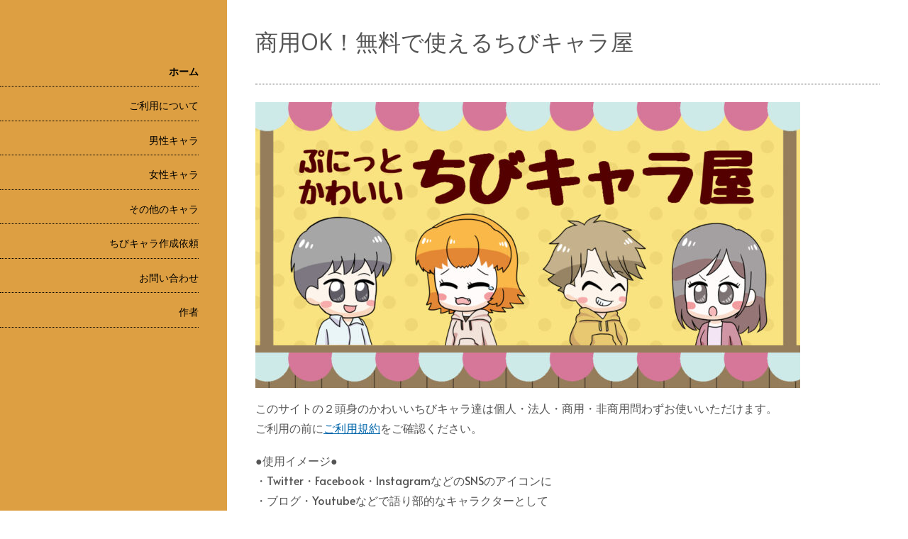

--- FILE ---
content_type: text/html; charset=UTF-8
request_url: http://aikon.sukidarake.net/
body_size: 15203
content:
<!DOCTYPE html>
<html lang="ja"
	prefix="og: https://ogp.me/ns#" >
<head>
<meta charset="UTF-8" >
<meta name="viewport" content="width=device-width" >
<link rel="profile" href="http://gmpg.org/xfn/11" >
<link rel="pingback" href="http://aikon.sukidarake.net/xmlrpc.php" >
<title>商用OK！無料で使えるちびキャラ屋 - ぷにっとかわいいちびキャラ屋</title>

		<!-- All in One SEO 4.1.4.5 -->
		<meta name="description" content="このサイトの２頭身のかわいいちびキャラ達は個人・法人・商用・非商用問わずお使いいただけます。ご利用の前にご利用 […]" />
		<meta name="robots" content="max-image-preview:large" />
		<link rel="canonical" href="http://aikon.sukidarake.net/" />
		<meta property="og:locale" content="ja_JP" />
		<meta property="og:site_name" content="ぷにっとかわいいちびキャラ屋 - chibikyara shop" />
		<meta property="og:type" content="website" />
		<meta property="og:title" content="商用OK！無料で使えるちびキャラ屋 - ぷにっとかわいいちびキャラ屋" />
		<meta property="og:description" content="このサイトの２頭身のかわいいちびキャラ達は個人・法人・商用・非商用問わずお使いいただけます。ご利用の前にご利用 […]" />
		<meta property="og:url" content="http://aikon.sukidarake.net/" />
		<meta property="og:image" content="http://aikon.sukidarake.net/wp-content/uploads/2021/11/aikonyakanban-1.jpg" />
		<meta property="og:image:width" content="1200" />
		<meta property="og:image:height" content="630" />
		<meta name="twitter:card" content="summary_large_image" />
		<meta name="twitter:domain" content="aikon.sukidarake.net" />
		<meta name="twitter:title" content="商用OK！無料で使えるちびキャラ屋 - ぷにっとかわいいちびキャラ屋" />
		<meta name="twitter:description" content="このサイトの２頭身のかわいいちびキャラ達は個人・法人・商用・非商用問わずお使いいただけます。ご利用の前にご利用 […]" />
		<meta name="twitter:image" content="http://aikon.sukidarake.net/wp-content/uploads/2021/11/aikonyakanban-1.jpg" />
		<script type="application/ld+json" class="aioseo-schema">
			{"@context":"https:\/\/schema.org","@graph":[{"@type":"WebSite","@id":"http:\/\/aikon.sukidarake.net\/#website","url":"http:\/\/aikon.sukidarake.net\/","name":"\u3077\u306b\u3063\u3068\u304b\u308f\u3044\u3044\u3061\u3073\u30ad\u30e3\u30e9\u5c4b","description":"chibikyara shop","inLanguage":"ja","publisher":{"@id":"http:\/\/aikon.sukidarake.net\/#organization"},"potentialAction":{"@type":"SearchAction","target":{"@type":"EntryPoint","urlTemplate":"http:\/\/aikon.sukidarake.net\/?s={search_term_string}"},"query-input":"required name=search_term_string"}},{"@type":"Organization","@id":"http:\/\/aikon.sukidarake.net\/#organization","name":"\u30a2\u30a4\u30b3\u30f3\u5c4b","url":"http:\/\/aikon.sukidarake.net\/","logo":{"@type":"ImageObject","@id":"http:\/\/aikon.sukidarake.net\/#organizationLogo","url":"http:\/\/aikon.sukidarake.net\/wp-content\/uploads\/2021\/11\/aikonyakanban-1.jpg","width":1200,"height":630},"image":{"@id":"http:\/\/aikon.sukidarake.net\/#organizationLogo"}},{"@type":"BreadcrumbList","@id":"http:\/\/aikon.sukidarake.net\/#breadcrumblist","itemListElement":[{"@type":"ListItem","@id":"http:\/\/aikon.sukidarake.net\/#listItem","position":1,"item":{"@type":"WebPage","@id":"http:\/\/aikon.sukidarake.net\/","name":"\u30db\u30fc\u30e0","description":"\u3053\u306e\u30b5\u30a4\u30c8\u306e\uff12\u982d\u8eab\u306e\u304b\u308f\u3044\u3044\u3061\u3073\u30ad\u30e3\u30e9\u9054\u306f\u500b\u4eba\u30fb\u6cd5\u4eba\u30fb\u5546\u7528\u30fb\u975e\u5546\u7528\u554f\u308f\u305a\u304a\u4f7f\u3044\u3044\u305f\u3060\u3051\u307e\u3059\u3002\u3054\u5229\u7528\u306e\u524d\u306b\u3054\u5229\u7528 [\u2026]","url":"http:\/\/aikon.sukidarake.net\/"}}]},{"@type":"WebPage","@id":"http:\/\/aikon.sukidarake.net\/#webpage","url":"http:\/\/aikon.sukidarake.net\/","name":"\u5546\u7528OK\uff01\u7121\u6599\u3067\u4f7f\u3048\u308b\u3061\u3073\u30ad\u30e3\u30e9\u5c4b - \u3077\u306b\u3063\u3068\u304b\u308f\u3044\u3044\u3061\u3073\u30ad\u30e3\u30e9\u5c4b","description":"\u3053\u306e\u30b5\u30a4\u30c8\u306e\uff12\u982d\u8eab\u306e\u304b\u308f\u3044\u3044\u3061\u3073\u30ad\u30e3\u30e9\u9054\u306f\u500b\u4eba\u30fb\u6cd5\u4eba\u30fb\u5546\u7528\u30fb\u975e\u5546\u7528\u554f\u308f\u305a\u304a\u4f7f\u3044\u3044\u305f\u3060\u3051\u307e\u3059\u3002\u3054\u5229\u7528\u306e\u524d\u306b\u3054\u5229\u7528 [\u2026]","inLanguage":"ja","isPartOf":{"@id":"http:\/\/aikon.sukidarake.net\/#website"},"breadcrumb":{"@id":"http:\/\/aikon.sukidarake.net\/#breadcrumblist"},"image":{"@type":"ImageObject","@id":"http:\/\/aikon.sukidarake.net\/#mainImage","url":"http:\/\/aikon.sukidarake.net\/wp-content\/uploads\/2021\/11\/aikonyakanban-1.jpg","width":1200,"height":630},"primaryImageOfPage":{"@id":"http:\/\/aikon.sukidarake.net\/#mainImage"},"datePublished":"2021-11-02T10:07:49+09:00","dateModified":"2022-05-27T08:04:35+09:00"}]}
		</script>
		<!-- All in One SEO -->

<link rel='dns-prefetch' href='//fonts.googleapis.com' />
<link rel="alternate" type="application/rss+xml" title="ぷにっとかわいいちびキャラ屋 &raquo; フィード" href="http://aikon.sukidarake.net/feed/" />
<link rel="alternate" type="application/rss+xml" title="ぷにっとかわいいちびキャラ屋 &raquo; コメントフィード" href="http://aikon.sukidarake.net/comments/feed/" />
<link rel="alternate" title="oEmbed (JSON)" type="application/json+oembed" href="http://aikon.sukidarake.net/wp-json/oembed/1.0/embed?url=http%3A%2F%2Faikon.sukidarake.net%2F" />
<link rel="alternate" title="oEmbed (XML)" type="text/xml+oembed" href="http://aikon.sukidarake.net/wp-json/oembed/1.0/embed?url=http%3A%2F%2Faikon.sukidarake.net%2F&#038;format=xml" />
<!-- aikon.sukidarake.net is managing ads with Advanced Ads 1.29.1 – https://wpadvancedads.com/ --><script id="aikon-ready">
			window.advanced_ads_ready=function(e,a){a=a||"complete";var d=function(e){return"interactive"===a?"loading"!==e:"complete"===e};d(document.readyState)?e():document.addEventListener("readystatechange",(function(a){d(a.target.readyState)&&e()}),{once:"interactive"===a})},window.advanced_ads_ready_queue=window.advanced_ads_ready_queue||[];		</script>
		<style id='wp-img-auto-sizes-contain-inline-css' type='text/css'>
img:is([sizes=auto i],[sizes^="auto," i]){contain-intrinsic-size:3000px 1500px}
/*# sourceURL=wp-img-auto-sizes-contain-inline-css */
</style>
<style id='wp-emoji-styles-inline-css' type='text/css'>

	img.wp-smiley, img.emoji {
		display: inline !important;
		border: none !important;
		box-shadow: none !important;
		height: 1em !important;
		width: 1em !important;
		margin: 0 0.07em !important;
		vertical-align: -0.1em !important;
		background: none !important;
		padding: 0 !important;
	}
/*# sourceURL=wp-emoji-styles-inline-css */
</style>
<style id='wp-block-library-inline-css' type='text/css'>
:root{--wp-block-synced-color:#7a00df;--wp-block-synced-color--rgb:122,0,223;--wp-bound-block-color:var(--wp-block-synced-color);--wp-editor-canvas-background:#ddd;--wp-admin-theme-color:#007cba;--wp-admin-theme-color--rgb:0,124,186;--wp-admin-theme-color-darker-10:#006ba1;--wp-admin-theme-color-darker-10--rgb:0,107,160.5;--wp-admin-theme-color-darker-20:#005a87;--wp-admin-theme-color-darker-20--rgb:0,90,135;--wp-admin-border-width-focus:2px}@media (min-resolution:192dpi){:root{--wp-admin-border-width-focus:1.5px}}.wp-element-button{cursor:pointer}:root .has-very-light-gray-background-color{background-color:#eee}:root .has-very-dark-gray-background-color{background-color:#313131}:root .has-very-light-gray-color{color:#eee}:root .has-very-dark-gray-color{color:#313131}:root .has-vivid-green-cyan-to-vivid-cyan-blue-gradient-background{background:linear-gradient(135deg,#00d084,#0693e3)}:root .has-purple-crush-gradient-background{background:linear-gradient(135deg,#34e2e4,#4721fb 50%,#ab1dfe)}:root .has-hazy-dawn-gradient-background{background:linear-gradient(135deg,#faaca8,#dad0ec)}:root .has-subdued-olive-gradient-background{background:linear-gradient(135deg,#fafae1,#67a671)}:root .has-atomic-cream-gradient-background{background:linear-gradient(135deg,#fdd79a,#004a59)}:root .has-nightshade-gradient-background{background:linear-gradient(135deg,#330968,#31cdcf)}:root .has-midnight-gradient-background{background:linear-gradient(135deg,#020381,#2874fc)}:root{--wp--preset--font-size--normal:16px;--wp--preset--font-size--huge:42px}.has-regular-font-size{font-size:1em}.has-larger-font-size{font-size:2.625em}.has-normal-font-size{font-size:var(--wp--preset--font-size--normal)}.has-huge-font-size{font-size:var(--wp--preset--font-size--huge)}.has-text-align-center{text-align:center}.has-text-align-left{text-align:left}.has-text-align-right{text-align:right}.has-fit-text{white-space:nowrap!important}#end-resizable-editor-section{display:none}.aligncenter{clear:both}.items-justified-left{justify-content:flex-start}.items-justified-center{justify-content:center}.items-justified-right{justify-content:flex-end}.items-justified-space-between{justify-content:space-between}.screen-reader-text{border:0;clip-path:inset(50%);height:1px;margin:-1px;overflow:hidden;padding:0;position:absolute;width:1px;word-wrap:normal!important}.screen-reader-text:focus{background-color:#ddd;clip-path:none;color:#444;display:block;font-size:1em;height:auto;left:5px;line-height:normal;padding:15px 23px 14px;text-decoration:none;top:5px;width:auto;z-index:100000}html :where(.has-border-color){border-style:solid}html :where([style*=border-top-color]){border-top-style:solid}html :where([style*=border-right-color]){border-right-style:solid}html :where([style*=border-bottom-color]){border-bottom-style:solid}html :where([style*=border-left-color]){border-left-style:solid}html :where([style*=border-width]){border-style:solid}html :where([style*=border-top-width]){border-top-style:solid}html :where([style*=border-right-width]){border-right-style:solid}html :where([style*=border-bottom-width]){border-bottom-style:solid}html :where([style*=border-left-width]){border-left-style:solid}html :where(img[class*=wp-image-]){height:auto;max-width:100%}:where(figure){margin:0 0 1em}html :where(.is-position-sticky){--wp-admin--admin-bar--position-offset:var(--wp-admin--admin-bar--height,0px)}@media screen and (max-width:600px){html :where(.is-position-sticky){--wp-admin--admin-bar--position-offset:0px}}

/*# sourceURL=wp-block-library-inline-css */
</style><style id='wp-block-heading-inline-css' type='text/css'>
h1:where(.wp-block-heading).has-background,h2:where(.wp-block-heading).has-background,h3:where(.wp-block-heading).has-background,h4:where(.wp-block-heading).has-background,h5:where(.wp-block-heading).has-background,h6:where(.wp-block-heading).has-background{padding:1.25em 2.375em}h1.has-text-align-left[style*=writing-mode]:where([style*=vertical-lr]),h1.has-text-align-right[style*=writing-mode]:where([style*=vertical-rl]),h2.has-text-align-left[style*=writing-mode]:where([style*=vertical-lr]),h2.has-text-align-right[style*=writing-mode]:where([style*=vertical-rl]),h3.has-text-align-left[style*=writing-mode]:where([style*=vertical-lr]),h3.has-text-align-right[style*=writing-mode]:where([style*=vertical-rl]),h4.has-text-align-left[style*=writing-mode]:where([style*=vertical-lr]),h4.has-text-align-right[style*=writing-mode]:where([style*=vertical-rl]),h5.has-text-align-left[style*=writing-mode]:where([style*=vertical-lr]),h5.has-text-align-right[style*=writing-mode]:where([style*=vertical-rl]),h6.has-text-align-left[style*=writing-mode]:where([style*=vertical-lr]),h6.has-text-align-right[style*=writing-mode]:where([style*=vertical-rl]){rotate:180deg}
/*# sourceURL=http://aikon.sukidarake.net/wp-includes/blocks/heading/style.min.css */
</style>
<style id='wp-block-image-inline-css' type='text/css'>
.wp-block-image>a,.wp-block-image>figure>a{display:inline-block}.wp-block-image img{box-sizing:border-box;height:auto;max-width:100%;vertical-align:bottom}@media not (prefers-reduced-motion){.wp-block-image img.hide{visibility:hidden}.wp-block-image img.show{animation:show-content-image .4s}}.wp-block-image[style*=border-radius] img,.wp-block-image[style*=border-radius]>a{border-radius:inherit}.wp-block-image.has-custom-border img{box-sizing:border-box}.wp-block-image.aligncenter{text-align:center}.wp-block-image.alignfull>a,.wp-block-image.alignwide>a{width:100%}.wp-block-image.alignfull img,.wp-block-image.alignwide img{height:auto;width:100%}.wp-block-image .aligncenter,.wp-block-image .alignleft,.wp-block-image .alignright,.wp-block-image.aligncenter,.wp-block-image.alignleft,.wp-block-image.alignright{display:table}.wp-block-image .aligncenter>figcaption,.wp-block-image .alignleft>figcaption,.wp-block-image .alignright>figcaption,.wp-block-image.aligncenter>figcaption,.wp-block-image.alignleft>figcaption,.wp-block-image.alignright>figcaption{caption-side:bottom;display:table-caption}.wp-block-image .alignleft{float:left;margin:.5em 1em .5em 0}.wp-block-image .alignright{float:right;margin:.5em 0 .5em 1em}.wp-block-image .aligncenter{margin-left:auto;margin-right:auto}.wp-block-image :where(figcaption){margin-bottom:1em;margin-top:.5em}.wp-block-image.is-style-circle-mask img{border-radius:9999px}@supports ((-webkit-mask-image:none) or (mask-image:none)) or (-webkit-mask-image:none){.wp-block-image.is-style-circle-mask img{border-radius:0;-webkit-mask-image:url('data:image/svg+xml;utf8,<svg viewBox="0 0 100 100" xmlns="http://www.w3.org/2000/svg"><circle cx="50" cy="50" r="50"/></svg>');mask-image:url('data:image/svg+xml;utf8,<svg viewBox="0 0 100 100" xmlns="http://www.w3.org/2000/svg"><circle cx="50" cy="50" r="50"/></svg>');mask-mode:alpha;-webkit-mask-position:center;mask-position:center;-webkit-mask-repeat:no-repeat;mask-repeat:no-repeat;-webkit-mask-size:contain;mask-size:contain}}:root :where(.wp-block-image.is-style-rounded img,.wp-block-image .is-style-rounded img){border-radius:9999px}.wp-block-image figure{margin:0}.wp-lightbox-container{display:flex;flex-direction:column;position:relative}.wp-lightbox-container img{cursor:zoom-in}.wp-lightbox-container img:hover+button{opacity:1}.wp-lightbox-container button{align-items:center;backdrop-filter:blur(16px) saturate(180%);background-color:#5a5a5a40;border:none;border-radius:4px;cursor:zoom-in;display:flex;height:20px;justify-content:center;opacity:0;padding:0;position:absolute;right:16px;text-align:center;top:16px;width:20px;z-index:100}@media not (prefers-reduced-motion){.wp-lightbox-container button{transition:opacity .2s ease}}.wp-lightbox-container button:focus-visible{outline:3px auto #5a5a5a40;outline:3px auto -webkit-focus-ring-color;outline-offset:3px}.wp-lightbox-container button:hover{cursor:pointer;opacity:1}.wp-lightbox-container button:focus{opacity:1}.wp-lightbox-container button:focus,.wp-lightbox-container button:hover,.wp-lightbox-container button:not(:hover):not(:active):not(.has-background){background-color:#5a5a5a40;border:none}.wp-lightbox-overlay{box-sizing:border-box;cursor:zoom-out;height:100vh;left:0;overflow:hidden;position:fixed;top:0;visibility:hidden;width:100%;z-index:100000}.wp-lightbox-overlay .close-button{align-items:center;cursor:pointer;display:flex;justify-content:center;min-height:40px;min-width:40px;padding:0;position:absolute;right:calc(env(safe-area-inset-right) + 16px);top:calc(env(safe-area-inset-top) + 16px);z-index:5000000}.wp-lightbox-overlay .close-button:focus,.wp-lightbox-overlay .close-button:hover,.wp-lightbox-overlay .close-button:not(:hover):not(:active):not(.has-background){background:none;border:none}.wp-lightbox-overlay .lightbox-image-container{height:var(--wp--lightbox-container-height);left:50%;overflow:hidden;position:absolute;top:50%;transform:translate(-50%,-50%);transform-origin:top left;width:var(--wp--lightbox-container-width);z-index:9999999999}.wp-lightbox-overlay .wp-block-image{align-items:center;box-sizing:border-box;display:flex;height:100%;justify-content:center;margin:0;position:relative;transform-origin:0 0;width:100%;z-index:3000000}.wp-lightbox-overlay .wp-block-image img{height:var(--wp--lightbox-image-height);min-height:var(--wp--lightbox-image-height);min-width:var(--wp--lightbox-image-width);width:var(--wp--lightbox-image-width)}.wp-lightbox-overlay .wp-block-image figcaption{display:none}.wp-lightbox-overlay button{background:none;border:none}.wp-lightbox-overlay .scrim{background-color:#fff;height:100%;opacity:.9;position:absolute;width:100%;z-index:2000000}.wp-lightbox-overlay.active{visibility:visible}@media not (prefers-reduced-motion){.wp-lightbox-overlay.active{animation:turn-on-visibility .25s both}.wp-lightbox-overlay.active img{animation:turn-on-visibility .35s both}.wp-lightbox-overlay.show-closing-animation:not(.active){animation:turn-off-visibility .35s both}.wp-lightbox-overlay.show-closing-animation:not(.active) img{animation:turn-off-visibility .25s both}.wp-lightbox-overlay.zoom.active{animation:none;opacity:1;visibility:visible}.wp-lightbox-overlay.zoom.active .lightbox-image-container{animation:lightbox-zoom-in .4s}.wp-lightbox-overlay.zoom.active .lightbox-image-container img{animation:none}.wp-lightbox-overlay.zoom.active .scrim{animation:turn-on-visibility .4s forwards}.wp-lightbox-overlay.zoom.show-closing-animation:not(.active){animation:none}.wp-lightbox-overlay.zoom.show-closing-animation:not(.active) .lightbox-image-container{animation:lightbox-zoom-out .4s}.wp-lightbox-overlay.zoom.show-closing-animation:not(.active) .lightbox-image-container img{animation:none}.wp-lightbox-overlay.zoom.show-closing-animation:not(.active) .scrim{animation:turn-off-visibility .4s forwards}}@keyframes show-content-image{0%{visibility:hidden}99%{visibility:hidden}to{visibility:visible}}@keyframes turn-on-visibility{0%{opacity:0}to{opacity:1}}@keyframes turn-off-visibility{0%{opacity:1;visibility:visible}99%{opacity:0;visibility:visible}to{opacity:0;visibility:hidden}}@keyframes lightbox-zoom-in{0%{transform:translate(calc((-100vw + var(--wp--lightbox-scrollbar-width))/2 + var(--wp--lightbox-initial-left-position)),calc(-50vh + var(--wp--lightbox-initial-top-position))) scale(var(--wp--lightbox-scale))}to{transform:translate(-50%,-50%) scale(1)}}@keyframes lightbox-zoom-out{0%{transform:translate(-50%,-50%) scale(1);visibility:visible}99%{visibility:visible}to{transform:translate(calc((-100vw + var(--wp--lightbox-scrollbar-width))/2 + var(--wp--lightbox-initial-left-position)),calc(-50vh + var(--wp--lightbox-initial-top-position))) scale(var(--wp--lightbox-scale));visibility:hidden}}
/*# sourceURL=http://aikon.sukidarake.net/wp-includes/blocks/image/style.min.css */
</style>
<style id='wp-block-image-theme-inline-css' type='text/css'>
:root :where(.wp-block-image figcaption){color:#555;font-size:13px;text-align:center}.is-dark-theme :root :where(.wp-block-image figcaption){color:#ffffffa6}.wp-block-image{margin:0 0 1em}
/*# sourceURL=http://aikon.sukidarake.net/wp-includes/blocks/image/theme.min.css */
</style>
<style id='wp-block-post-featured-image-inline-css' type='text/css'>
.wp-block-post-featured-image{margin-left:0;margin-right:0}.wp-block-post-featured-image a{display:block;height:100%}.wp-block-post-featured-image :where(img){box-sizing:border-box;height:auto;max-width:100%;vertical-align:bottom;width:100%}.wp-block-post-featured-image.alignfull img,.wp-block-post-featured-image.alignwide img{width:100%}.wp-block-post-featured-image .wp-block-post-featured-image__overlay.has-background-dim{background-color:#000;inset:0;position:absolute}.wp-block-post-featured-image{position:relative}.wp-block-post-featured-image .wp-block-post-featured-image__overlay.has-background-gradient{background-color:initial}.wp-block-post-featured-image .wp-block-post-featured-image__overlay.has-background-dim-0{opacity:0}.wp-block-post-featured-image .wp-block-post-featured-image__overlay.has-background-dim-10{opacity:.1}.wp-block-post-featured-image .wp-block-post-featured-image__overlay.has-background-dim-20{opacity:.2}.wp-block-post-featured-image .wp-block-post-featured-image__overlay.has-background-dim-30{opacity:.3}.wp-block-post-featured-image .wp-block-post-featured-image__overlay.has-background-dim-40{opacity:.4}.wp-block-post-featured-image .wp-block-post-featured-image__overlay.has-background-dim-50{opacity:.5}.wp-block-post-featured-image .wp-block-post-featured-image__overlay.has-background-dim-60{opacity:.6}.wp-block-post-featured-image .wp-block-post-featured-image__overlay.has-background-dim-70{opacity:.7}.wp-block-post-featured-image .wp-block-post-featured-image__overlay.has-background-dim-80{opacity:.8}.wp-block-post-featured-image .wp-block-post-featured-image__overlay.has-background-dim-90{opacity:.9}.wp-block-post-featured-image .wp-block-post-featured-image__overlay.has-background-dim-100{opacity:1}.wp-block-post-featured-image:where(.alignleft,.alignright){width:100%}
/*# sourceURL=http://aikon.sukidarake.net/wp-includes/blocks/post-featured-image/style.min.css */
</style>
<style id='wp-block-post-template-inline-css' type='text/css'>
.wp-block-post-template{box-sizing:border-box;list-style:none;margin-bottom:0;margin-top:0;max-width:100%;padding:0}.wp-block-post-template.is-flex-container{display:flex;flex-direction:row;flex-wrap:wrap;gap:1.25em}.wp-block-post-template.is-flex-container>li{margin:0;width:100%}@media (min-width:600px){.wp-block-post-template.is-flex-container.is-flex-container.columns-2>li{width:calc(50% - .625em)}.wp-block-post-template.is-flex-container.is-flex-container.columns-3>li{width:calc(33.33333% - .83333em)}.wp-block-post-template.is-flex-container.is-flex-container.columns-4>li{width:calc(25% - .9375em)}.wp-block-post-template.is-flex-container.is-flex-container.columns-5>li{width:calc(20% - 1em)}.wp-block-post-template.is-flex-container.is-flex-container.columns-6>li{width:calc(16.66667% - 1.04167em)}}@media (max-width:600px){.wp-block-post-template-is-layout-grid.wp-block-post-template-is-layout-grid.wp-block-post-template-is-layout-grid.wp-block-post-template-is-layout-grid{grid-template-columns:1fr}}.wp-block-post-template-is-layout-constrained>li>.alignright,.wp-block-post-template-is-layout-flow>li>.alignright{float:right;margin-inline-end:0;margin-inline-start:2em}.wp-block-post-template-is-layout-constrained>li>.alignleft,.wp-block-post-template-is-layout-flow>li>.alignleft{float:left;margin-inline-end:2em;margin-inline-start:0}.wp-block-post-template-is-layout-constrained>li>.aligncenter,.wp-block-post-template-is-layout-flow>li>.aligncenter{margin-inline-end:auto;margin-inline-start:auto}
/*# sourceURL=http://aikon.sukidarake.net/wp-includes/blocks/post-template/style.min.css */
</style>
<style id='wp-block-columns-inline-css' type='text/css'>
.wp-block-columns{box-sizing:border-box;display:flex;flex-wrap:wrap!important}@media (min-width:782px){.wp-block-columns{flex-wrap:nowrap!important}}.wp-block-columns{align-items:normal!important}.wp-block-columns.are-vertically-aligned-top{align-items:flex-start}.wp-block-columns.are-vertically-aligned-center{align-items:center}.wp-block-columns.are-vertically-aligned-bottom{align-items:flex-end}@media (max-width:781px){.wp-block-columns:not(.is-not-stacked-on-mobile)>.wp-block-column{flex-basis:100%!important}}@media (min-width:782px){.wp-block-columns:not(.is-not-stacked-on-mobile)>.wp-block-column{flex-basis:0;flex-grow:1}.wp-block-columns:not(.is-not-stacked-on-mobile)>.wp-block-column[style*=flex-basis]{flex-grow:0}}.wp-block-columns.is-not-stacked-on-mobile{flex-wrap:nowrap!important}.wp-block-columns.is-not-stacked-on-mobile>.wp-block-column{flex-basis:0;flex-grow:1}.wp-block-columns.is-not-stacked-on-mobile>.wp-block-column[style*=flex-basis]{flex-grow:0}:where(.wp-block-columns){margin-bottom:1.75em}:where(.wp-block-columns.has-background){padding:1.25em 2.375em}.wp-block-column{flex-grow:1;min-width:0;overflow-wrap:break-word;word-break:break-word}.wp-block-column.is-vertically-aligned-top{align-self:flex-start}.wp-block-column.is-vertically-aligned-center{align-self:center}.wp-block-column.is-vertically-aligned-bottom{align-self:flex-end}.wp-block-column.is-vertically-aligned-stretch{align-self:stretch}.wp-block-column.is-vertically-aligned-bottom,.wp-block-column.is-vertically-aligned-center,.wp-block-column.is-vertically-aligned-top{width:100%}
/*# sourceURL=http://aikon.sukidarake.net/wp-includes/blocks/columns/style.min.css */
</style>
<style id='wp-block-group-inline-css' type='text/css'>
.wp-block-group{box-sizing:border-box}:where(.wp-block-group.wp-block-group-is-layout-constrained){position:relative}
/*# sourceURL=http://aikon.sukidarake.net/wp-includes/blocks/group/style.min.css */
</style>
<style id='wp-block-group-theme-inline-css' type='text/css'>
:where(.wp-block-group.has-background){padding:1.25em 2.375em}
/*# sourceURL=http://aikon.sukidarake.net/wp-includes/blocks/group/theme.min.css */
</style>
<style id='wp-block-paragraph-inline-css' type='text/css'>
.is-small-text{font-size:.875em}.is-regular-text{font-size:1em}.is-large-text{font-size:2.25em}.is-larger-text{font-size:3em}.has-drop-cap:not(:focus):first-letter{float:left;font-size:8.4em;font-style:normal;font-weight:100;line-height:.68;margin:.05em .1em 0 0;text-transform:uppercase}body.rtl .has-drop-cap:not(:focus):first-letter{float:none;margin-left:.1em}p.has-drop-cap.has-background{overflow:hidden}:root :where(p.has-background){padding:1.25em 2.375em}:where(p.has-text-color:not(.has-link-color)) a{color:inherit}p.has-text-align-left[style*="writing-mode:vertical-lr"],p.has-text-align-right[style*="writing-mode:vertical-rl"]{rotate:180deg}
/*# sourceURL=http://aikon.sukidarake.net/wp-includes/blocks/paragraph/style.min.css */
</style>
<style id='wp-block-separator-inline-css' type='text/css'>
@charset "UTF-8";.wp-block-separator{border:none;border-top:2px solid}:root :where(.wp-block-separator.is-style-dots){height:auto;line-height:1;text-align:center}:root :where(.wp-block-separator.is-style-dots):before{color:currentColor;content:"···";font-family:serif;font-size:1.5em;letter-spacing:2em;padding-left:2em}.wp-block-separator.is-style-dots{background:none!important;border:none!important}
/*# sourceURL=http://aikon.sukidarake.net/wp-includes/blocks/separator/style.min.css */
</style>
<style id='wp-block-separator-theme-inline-css' type='text/css'>
.wp-block-separator.has-css-opacity{opacity:.4}.wp-block-separator{border:none;border-bottom:2px solid;margin-left:auto;margin-right:auto}.wp-block-separator.has-alpha-channel-opacity{opacity:1}.wp-block-separator:not(.is-style-wide):not(.is-style-dots){width:100px}.wp-block-separator.has-background:not(.is-style-dots){border-bottom:none;height:1px}.wp-block-separator.has-background:not(.is-style-wide):not(.is-style-dots){height:2px}
/*# sourceURL=http://aikon.sukidarake.net/wp-includes/blocks/separator/theme.min.css */
</style>
<style id='global-styles-inline-css' type='text/css'>
:root{--wp--preset--aspect-ratio--square: 1;--wp--preset--aspect-ratio--4-3: 4/3;--wp--preset--aspect-ratio--3-4: 3/4;--wp--preset--aspect-ratio--3-2: 3/2;--wp--preset--aspect-ratio--2-3: 2/3;--wp--preset--aspect-ratio--16-9: 16/9;--wp--preset--aspect-ratio--9-16: 9/16;--wp--preset--color--black: #000000;--wp--preset--color--cyan-bluish-gray: #abb8c3;--wp--preset--color--white: #ffffff;--wp--preset--color--pale-pink: #f78da7;--wp--preset--color--vivid-red: #cf2e2e;--wp--preset--color--luminous-vivid-orange: #ff6900;--wp--preset--color--luminous-vivid-amber: #fcb900;--wp--preset--color--light-green-cyan: #7bdcb5;--wp--preset--color--vivid-green-cyan: #00d084;--wp--preset--color--pale-cyan-blue: #8ed1fc;--wp--preset--color--vivid-cyan-blue: #0693e3;--wp--preset--color--vivid-purple: #9b51e0;--wp--preset--gradient--vivid-cyan-blue-to-vivid-purple: linear-gradient(135deg,rgb(6,147,227) 0%,rgb(155,81,224) 100%);--wp--preset--gradient--light-green-cyan-to-vivid-green-cyan: linear-gradient(135deg,rgb(122,220,180) 0%,rgb(0,208,130) 100%);--wp--preset--gradient--luminous-vivid-amber-to-luminous-vivid-orange: linear-gradient(135deg,rgb(252,185,0) 0%,rgb(255,105,0) 100%);--wp--preset--gradient--luminous-vivid-orange-to-vivid-red: linear-gradient(135deg,rgb(255,105,0) 0%,rgb(207,46,46) 100%);--wp--preset--gradient--very-light-gray-to-cyan-bluish-gray: linear-gradient(135deg,rgb(238,238,238) 0%,rgb(169,184,195) 100%);--wp--preset--gradient--cool-to-warm-spectrum: linear-gradient(135deg,rgb(74,234,220) 0%,rgb(151,120,209) 20%,rgb(207,42,186) 40%,rgb(238,44,130) 60%,rgb(251,105,98) 80%,rgb(254,248,76) 100%);--wp--preset--gradient--blush-light-purple: linear-gradient(135deg,rgb(255,206,236) 0%,rgb(152,150,240) 100%);--wp--preset--gradient--blush-bordeaux: linear-gradient(135deg,rgb(254,205,165) 0%,rgb(254,45,45) 50%,rgb(107,0,62) 100%);--wp--preset--gradient--luminous-dusk: linear-gradient(135deg,rgb(255,203,112) 0%,rgb(199,81,192) 50%,rgb(65,88,208) 100%);--wp--preset--gradient--pale-ocean: linear-gradient(135deg,rgb(255,245,203) 0%,rgb(182,227,212) 50%,rgb(51,167,181) 100%);--wp--preset--gradient--electric-grass: linear-gradient(135deg,rgb(202,248,128) 0%,rgb(113,206,126) 100%);--wp--preset--gradient--midnight: linear-gradient(135deg,rgb(2,3,129) 0%,rgb(40,116,252) 100%);--wp--preset--font-size--small: 13px;--wp--preset--font-size--medium: 20px;--wp--preset--font-size--large: 36px;--wp--preset--font-size--x-large: 42px;--wp--preset--spacing--20: 0.44rem;--wp--preset--spacing--30: 0.67rem;--wp--preset--spacing--40: 1rem;--wp--preset--spacing--50: 1.5rem;--wp--preset--spacing--60: 2.25rem;--wp--preset--spacing--70: 3.38rem;--wp--preset--spacing--80: 5.06rem;--wp--preset--shadow--natural: 6px 6px 9px rgba(0, 0, 0, 0.2);--wp--preset--shadow--deep: 12px 12px 50px rgba(0, 0, 0, 0.4);--wp--preset--shadow--sharp: 6px 6px 0px rgba(0, 0, 0, 0.2);--wp--preset--shadow--outlined: 6px 6px 0px -3px rgb(255, 255, 255), 6px 6px rgb(0, 0, 0);--wp--preset--shadow--crisp: 6px 6px 0px rgb(0, 0, 0);}:where(.is-layout-flex){gap: 0.5em;}:where(.is-layout-grid){gap: 0.5em;}body .is-layout-flex{display: flex;}.is-layout-flex{flex-wrap: wrap;align-items: center;}.is-layout-flex > :is(*, div){margin: 0;}body .is-layout-grid{display: grid;}.is-layout-grid > :is(*, div){margin: 0;}:where(.wp-block-columns.is-layout-flex){gap: 2em;}:where(.wp-block-columns.is-layout-grid){gap: 2em;}:where(.wp-block-post-template.is-layout-flex){gap: 1.25em;}:where(.wp-block-post-template.is-layout-grid){gap: 1.25em;}.has-black-color{color: var(--wp--preset--color--black) !important;}.has-cyan-bluish-gray-color{color: var(--wp--preset--color--cyan-bluish-gray) !important;}.has-white-color{color: var(--wp--preset--color--white) !important;}.has-pale-pink-color{color: var(--wp--preset--color--pale-pink) !important;}.has-vivid-red-color{color: var(--wp--preset--color--vivid-red) !important;}.has-luminous-vivid-orange-color{color: var(--wp--preset--color--luminous-vivid-orange) !important;}.has-luminous-vivid-amber-color{color: var(--wp--preset--color--luminous-vivid-amber) !important;}.has-light-green-cyan-color{color: var(--wp--preset--color--light-green-cyan) !important;}.has-vivid-green-cyan-color{color: var(--wp--preset--color--vivid-green-cyan) !important;}.has-pale-cyan-blue-color{color: var(--wp--preset--color--pale-cyan-blue) !important;}.has-vivid-cyan-blue-color{color: var(--wp--preset--color--vivid-cyan-blue) !important;}.has-vivid-purple-color{color: var(--wp--preset--color--vivid-purple) !important;}.has-black-background-color{background-color: var(--wp--preset--color--black) !important;}.has-cyan-bluish-gray-background-color{background-color: var(--wp--preset--color--cyan-bluish-gray) !important;}.has-white-background-color{background-color: var(--wp--preset--color--white) !important;}.has-pale-pink-background-color{background-color: var(--wp--preset--color--pale-pink) !important;}.has-vivid-red-background-color{background-color: var(--wp--preset--color--vivid-red) !important;}.has-luminous-vivid-orange-background-color{background-color: var(--wp--preset--color--luminous-vivid-orange) !important;}.has-luminous-vivid-amber-background-color{background-color: var(--wp--preset--color--luminous-vivid-amber) !important;}.has-light-green-cyan-background-color{background-color: var(--wp--preset--color--light-green-cyan) !important;}.has-vivid-green-cyan-background-color{background-color: var(--wp--preset--color--vivid-green-cyan) !important;}.has-pale-cyan-blue-background-color{background-color: var(--wp--preset--color--pale-cyan-blue) !important;}.has-vivid-cyan-blue-background-color{background-color: var(--wp--preset--color--vivid-cyan-blue) !important;}.has-vivid-purple-background-color{background-color: var(--wp--preset--color--vivid-purple) !important;}.has-black-border-color{border-color: var(--wp--preset--color--black) !important;}.has-cyan-bluish-gray-border-color{border-color: var(--wp--preset--color--cyan-bluish-gray) !important;}.has-white-border-color{border-color: var(--wp--preset--color--white) !important;}.has-pale-pink-border-color{border-color: var(--wp--preset--color--pale-pink) !important;}.has-vivid-red-border-color{border-color: var(--wp--preset--color--vivid-red) !important;}.has-luminous-vivid-orange-border-color{border-color: var(--wp--preset--color--luminous-vivid-orange) !important;}.has-luminous-vivid-amber-border-color{border-color: var(--wp--preset--color--luminous-vivid-amber) !important;}.has-light-green-cyan-border-color{border-color: var(--wp--preset--color--light-green-cyan) !important;}.has-vivid-green-cyan-border-color{border-color: var(--wp--preset--color--vivid-green-cyan) !important;}.has-pale-cyan-blue-border-color{border-color: var(--wp--preset--color--pale-cyan-blue) !important;}.has-vivid-cyan-blue-border-color{border-color: var(--wp--preset--color--vivid-cyan-blue) !important;}.has-vivid-purple-border-color{border-color: var(--wp--preset--color--vivid-purple) !important;}.has-vivid-cyan-blue-to-vivid-purple-gradient-background{background: var(--wp--preset--gradient--vivid-cyan-blue-to-vivid-purple) !important;}.has-light-green-cyan-to-vivid-green-cyan-gradient-background{background: var(--wp--preset--gradient--light-green-cyan-to-vivid-green-cyan) !important;}.has-luminous-vivid-amber-to-luminous-vivid-orange-gradient-background{background: var(--wp--preset--gradient--luminous-vivid-amber-to-luminous-vivid-orange) !important;}.has-luminous-vivid-orange-to-vivid-red-gradient-background{background: var(--wp--preset--gradient--luminous-vivid-orange-to-vivid-red) !important;}.has-very-light-gray-to-cyan-bluish-gray-gradient-background{background: var(--wp--preset--gradient--very-light-gray-to-cyan-bluish-gray) !important;}.has-cool-to-warm-spectrum-gradient-background{background: var(--wp--preset--gradient--cool-to-warm-spectrum) !important;}.has-blush-light-purple-gradient-background{background: var(--wp--preset--gradient--blush-light-purple) !important;}.has-blush-bordeaux-gradient-background{background: var(--wp--preset--gradient--blush-bordeaux) !important;}.has-luminous-dusk-gradient-background{background: var(--wp--preset--gradient--luminous-dusk) !important;}.has-pale-ocean-gradient-background{background: var(--wp--preset--gradient--pale-ocean) !important;}.has-electric-grass-gradient-background{background: var(--wp--preset--gradient--electric-grass) !important;}.has-midnight-gradient-background{background: var(--wp--preset--gradient--midnight) !important;}.has-small-font-size{font-size: var(--wp--preset--font-size--small) !important;}.has-medium-font-size{font-size: var(--wp--preset--font-size--medium) !important;}.has-large-font-size{font-size: var(--wp--preset--font-size--large) !important;}.has-x-large-font-size{font-size: var(--wp--preset--font-size--x-large) !important;}
:where(.wp-block-post-template.is-layout-flex){gap: 1.25em;}:where(.wp-block-post-template.is-layout-grid){gap: 1.25em;}
:where(.wp-block-columns.is-layout-flex){gap: 2em;}:where(.wp-block-columns.is-layout-grid){gap: 2em;}
/*# sourceURL=global-styles-inline-css */
</style>
<style id='core-block-supports-inline-css' type='text/css'>
.wp-container-core-columns-is-layout-9d6595d7{flex-wrap:nowrap;}
/*# sourceURL=core-block-supports-inline-css */
</style>

<style id='classic-theme-styles-inline-css' type='text/css'>
/*! This file is auto-generated */
.wp-block-button__link{color:#fff;background-color:#32373c;border-radius:9999px;box-shadow:none;text-decoration:none;padding:calc(.667em + 2px) calc(1.333em + 2px);font-size:1.125em}.wp-block-file__button{background:#32373c;color:#fff;text-decoration:none}
/*# sourceURL=/wp-includes/css/classic-themes.min.css */
</style>
<link rel='stylesheet' id='setos-google-font-css' href='//fonts.googleapis.com/css?family=Open+Sans' type='text/css' media='all' />
<link rel='stylesheet' id='birdsite-css' href='http://aikon.sukidarake.net/wp-content/themes/birdsite/style.css?ver=6.9' type='text/css' media='all' />
<style id='birdsite-inline-css' type='text/css'>

			/* Custom Header Color */
			#header,
			#menu-wrapper,
			#menu-wrapper ul#menu-primary-items li ul,
			#content .hentry .entry-meta {
				background: #dd9f42;
			}
		

			#header.no-image #menu-wrapper .menu {
				margin-top: 0;
			}
		
/*# sourceURL=birdsite-inline-css */
</style>
<script type="text/javascript" src="http://aikon.sukidarake.net/wp-includes/js/jquery/jquery.min.js?ver=3.7.1" id="jquery-core-js"></script>
<script type="text/javascript" src="http://aikon.sukidarake.net/wp-includes/js/jquery/jquery-migrate.min.js?ver=3.4.1" id="jquery-migrate-js"></script>
<script type="text/javascript" src="http://aikon.sukidarake.net/wp-content/themes/birdsite/js/birdsite.js?ver=1.14" id="birdsite-js"></script>
<link rel="https://api.w.org/" href="http://aikon.sukidarake.net/wp-json/" /><link rel="alternate" title="JSON" type="application/json" href="http://aikon.sukidarake.net/wp-json/wp/v2/pages/174" /><link rel="EditURI" type="application/rsd+xml" title="RSD" href="http://aikon.sukidarake.net/xmlrpc.php?rsd" />
<meta name="generator" content="WordPress 6.9" />
<link rel='shortlink' href='http://aikon.sukidarake.net/' />
	<link rel="preconnect" href="https://fonts.googleapis.com">
	<link rel="preconnect" href="https://fonts.gstatic.com">
	<link href='https://fonts.googleapis.com/css2?display=swap&family=Alata' rel='stylesheet'><style type="text/css" id="custom-background-css">
body.custom-background { background-color: #ffffff; }
</style>
	<link rel="icon" href="http://aikon.sukidarake.net/wp-content/uploads/2021/11/cropped-saitoaikon2-1-32x32.jpg" sizes="32x32" />
<link rel="icon" href="http://aikon.sukidarake.net/wp-content/uploads/2021/11/cropped-saitoaikon2-1-192x192.jpg" sizes="192x192" />
<link rel="apple-touch-icon" href="http://aikon.sukidarake.net/wp-content/uploads/2021/11/cropped-saitoaikon2-1-180x180.jpg" />
<meta name="msapplication-TileImage" content="http://aikon.sukidarake.net/wp-content/uploads/2021/11/cropped-saitoaikon2-1-270x270.jpg" />
	<style id="egf-frontend-styles" type="text/css">
		p {font-family: 'Alata', sans-serif;font-style: normal;font-weight: 400;} h1 {} h2 {} h3 {} h4 {} h5 {} h6 {} 	</style>
	
</head>
<body class="home wp-singular page-template-default page page-id-174 custom-background wp-embed-responsive wp-theme-birdsite aa-prefix-aikon-">

<div class="wrapper">
	<div class="container">


		<header id="header" class="no-image no-title">
			<div class="branding">
								<h1 class="site-title">
					<a href="http://aikon.sukidarake.net/" rel="home">ぷにっとかわいいちびキャラ屋</a>
				</h1>
				<p class="site-description">chibikyara shop</p>
			</div>

			
							<button id="small-menu" type="button"><span class="icon"></span></button>
				<nav id="menu-wrapper" class="menu-menu-1-container"><ul id="menu-primary-items" class="menu"><li id="menu-item-15" class="menu-item menu-item-type-custom menu-item-object-custom current-menu-item current_page_item menu-item-home menu-item-15"><a href="http://aikon.sukidarake.net/" aria-current="page">ホーム</a></li>
<li id="menu-item-112" class="menu-item menu-item-type-post_type menu-item-object-page menu-item-112"><a href="http://aikon.sukidarake.net/goriyoukiyaku/">ご利用について</a></li>
<li id="menu-item-91" class="menu-item menu-item-type-post_type menu-item-object-page menu-item-91"><a href="http://aikon.sukidarake.net/dansei-aikon/">男性キャラ</a></li>
<li id="menu-item-90" class="menu-item menu-item-type-post_type menu-item-object-page menu-item-90"><a href="http://aikon.sukidarake.net/josei-aikon/">女性キャラ</a></li>
<li id="menu-item-260" class="menu-item menu-item-type-post_type menu-item-object-page menu-item-260"><a href="http://aikon.sukidarake.net/sonota-aikon/">その他のキャラ</a></li>
<li id="menu-item-273" class="menu-item menu-item-type-post_type menu-item-object-page menu-item-273"><a href="http://aikon.sukidarake.net/irai/">ちびキャラ作成依頼</a></li>
<li id="menu-item-275" class="menu-item menu-item-type-custom menu-item-object-custom menu-item-275"><a href="https://docs.google.com/forms/d/e/1FAIpQLSeaUFmrDKF1v8WkhZsOZBzHxr7SaieJ58SUfUiBLcn91msOtA/viewform">お問い合わせ</a></li>
<li id="menu-item-283" class="menu-item menu-item-type-custom menu-item-object-custom menu-item-283"><a href="https://lit.link/saekifumi">作者</a></li>
</ul><div class="close"><a href="#">閉じる</a></nav>			
		</header>
		
		<div class="main">
			<div id="content">

	<article id="post-174" class="post-174 page type-page status-publish has-post-thumbnail hentry">
		
		
	<header class="entry-header">
		<h1 class="entry-title">商用OK！無料で使えるちびキャラ屋</h1>
	</header>

	<div class="entry-content">
		
<figure class="wp-block-image size-large is-resized is-style-default"><img fetchpriority="high" decoding="async" src="http://aikon.sukidarake.net/wp-content/uploads/2022/01/aikonyakanban2-1024x538.jpg" alt="" class="wp-image-374" width="768" height="404" srcset="http://aikon.sukidarake.net/wp-content/uploads/2022/01/aikonyakanban2-1024x538.jpg 1024w, http://aikon.sukidarake.net/wp-content/uploads/2022/01/aikonyakanban2-300x158.jpg 300w, http://aikon.sukidarake.net/wp-content/uploads/2022/01/aikonyakanban2-768x403.jpg 768w, http://aikon.sukidarake.net/wp-content/uploads/2022/01/aikonyakanban2.jpg 1200w" sizes="(max-width: 768px) 100vw, 768px" /></figure>



<p class="has-normal-font-size">このサイトの２頭身のかわいいちびキャラ達は個人・法人・商用・非商用問わずお使いいただけます。<br>ご利用の前に<a rel="noreferrer noopener" href="http://aikon.sukidarake.net/goriyoukiyaku/" target="_blank">ご利用規約</a>をご確認ください。</p>



<p class="has-normal-font-size">●使用イメージ●<br>・Twitter・Facebook・InstagramなどのSNSのアイコンに<br>・ブログ・Youtubeなどで語り部的なキャラクターとして<br>・広告やチラシ・フライヤーにも！</p>



<p></p>



<div class="wp-block-columns is-layout-flex wp-container-core-columns-is-layout-9d6595d7 wp-block-columns-is-layout-flex">
<div class="wp-block-column is-layout-flow wp-block-column-is-layout-flow">
<figure class="wp-block-image size-full is-style-default"><a href="http://aikon.sukidarake.net/dansei-aikon/" target="_blank" rel="noopener"><img decoding="async" width="1000" height="500" src="http://aikon.sukidarake.net/wp-content/uploads/2022/01/menyudansimuryou2.png" alt="" class="wp-image-385" srcset="http://aikon.sukidarake.net/wp-content/uploads/2022/01/menyudansimuryou2.png 1000w, http://aikon.sukidarake.net/wp-content/uploads/2022/01/menyudansimuryou2-300x150.png 300w, http://aikon.sukidarake.net/wp-content/uploads/2022/01/menyudansimuryou2-768x384.png 768w" sizes="(max-width: 1000px) 100vw, 1000px" /></a></figure>
</div>



<div class="wp-block-column is-layout-flow wp-block-column-is-layout-flow">
<figure class="wp-block-image size-full is-style-default"><a href="http://aikon.sukidarake.net/josei-aikon/" target="_blank" rel="noopener"><img decoding="async" width="1000" height="500" src="http://aikon.sukidarake.net/wp-content/uploads/2022/01/menyujosimuryou2.png" alt="" class="wp-image-382" srcset="http://aikon.sukidarake.net/wp-content/uploads/2022/01/menyujosimuryou2.png 1000w, http://aikon.sukidarake.net/wp-content/uploads/2022/01/menyujosimuryou2-300x150.png 300w, http://aikon.sukidarake.net/wp-content/uploads/2022/01/menyujosimuryou2-768x384.png 768w" sizes="(max-width: 1000px) 100vw, 1000px" /></a></figure>
</div>



<div class="wp-block-column is-layout-flow wp-block-column-is-layout-flow">
<figure class="wp-block-image size-full is-style-default"><a href="http://aikon.sukidarake.net/sonota-aikon/" target="_blank" rel="noopener"><img loading="lazy" decoding="async" width="1000" height="500" src="http://aikon.sukidarake.net/wp-content/uploads/2022/01/menyusonotamuryou2.png" alt="" class="wp-image-388" srcset="http://aikon.sukidarake.net/wp-content/uploads/2022/01/menyusonotamuryou2.png 1000w, http://aikon.sukidarake.net/wp-content/uploads/2022/01/menyusonotamuryou2-300x150.png 300w, http://aikon.sukidarake.net/wp-content/uploads/2022/01/menyusonotamuryou2-768x384.png 768w" sizes="auto, (max-width: 1000px) 100vw, 1000px" /></a></figure>
</div>
</div>



<p></p>



<p><a href="http://aikon.sukidarake.net/">ホーム</a> ｜ <a href="http://aikon.sukidarake.net/goriyoukiyaku/">利用規約</a> ｜ <a href="http://aikon.sukidarake.net/irai/" target="_blank" rel="noreferrer noopener">キャラ作成</a> ｜ <a href="https://docs.google.com/forms/d/e/1FAIpQLSeaUFmrDKF1v8WkhZsOZBzHxr7SaieJ58SUfUiBLcn91msOtA/viewform">お問合せ</a></p>



<p></p>



<h3 class="wp-block-heading">ー新着イラストー</h3>



<div class="wp-block-query is-layout-flow wp-block-query-is-layout-flow"><ul class="is-flex-container columns-5 wp-block-post-template is-layout-flow wp-block-post-template-is-layout-flow"><li class="wp-block-post post-471 post type-post status-publish format-standard has-post-thumbnail hentry category-free-icon tag-free-icon tag-19 tag-22 tag-14 tag-men">
<figure class="alignwide wp-block-post-featured-image"><a href="http://aikon.sukidarake.net/%e7%94%b7%e6%80%a7%ef%bc%83%e6%89%8b%e7%9b%b8%e5%8d%a0%e3%81%84%e5%b8%ab/471/" target="_self"  ><img loading="lazy" decoding="async" width="1200" height="1200" src="http://aikon.sukidarake.net/wp-content/uploads/2022/05/tesou.danseisample.jpg" class="attachment-post-thumbnail size-post-thumbnail wp-post-image" alt="男性＃手相占い師" style="object-fit:cover;" srcset="http://aikon.sukidarake.net/wp-content/uploads/2022/05/tesou.danseisample.jpg 1200w, http://aikon.sukidarake.net/wp-content/uploads/2022/05/tesou.danseisample-300x300.jpg 300w, http://aikon.sukidarake.net/wp-content/uploads/2022/05/tesou.danseisample-1024x1024.jpg 1024w, http://aikon.sukidarake.net/wp-content/uploads/2022/05/tesou.danseisample-150x150.jpg 150w, http://aikon.sukidarake.net/wp-content/uploads/2022/05/tesou.danseisample-768x768.jpg 768w" sizes="auto, (max-width: 1200px) 100vw, 1200px" /></a></figure>


<hr class="wp-block-separator has-css-opacity"/>

</li><li class="wp-block-post post-469 post type-post status-publish format-standard has-post-thumbnail hentry category-free-icon tag-free-icon tag-19 tag-woman tag-22 tag-14">
<figure class="alignwide wp-block-post-featured-image"><a href="http://aikon.sukidarake.net/%e5%a5%b3%e6%80%a7%e6%89%8b%e7%9b%b8%e5%8d%a0%e3%81%84%e5%b8%ab/469/" target="_self"  ><img loading="lazy" decoding="async" width="1200" height="1200" src="http://aikon.sukidarake.net/wp-content/uploads/2022/05/tesou.joseisample.jpg" class="attachment-post-thumbnail size-post-thumbnail wp-post-image" alt="女性#手相占い師" style="object-fit:cover;" srcset="http://aikon.sukidarake.net/wp-content/uploads/2022/05/tesou.joseisample.jpg 1200w, http://aikon.sukidarake.net/wp-content/uploads/2022/05/tesou.joseisample-300x300.jpg 300w, http://aikon.sukidarake.net/wp-content/uploads/2022/05/tesou.joseisample-1024x1024.jpg 1024w, http://aikon.sukidarake.net/wp-content/uploads/2022/05/tesou.joseisample-150x150.jpg 150w, http://aikon.sukidarake.net/wp-content/uploads/2022/05/tesou.joseisample-768x768.jpg 768w" sizes="auto, (max-width: 1200px) 100vw, 1200px" /></a></figure>


<hr class="wp-block-separator has-css-opacity"/>

</li><li class="wp-block-post post-457 post type-post status-publish format-standard has-post-thumbnail hentry category-free-icon tag-18 tag-free-icon tag-19 tag-14 tag-men">
<figure class="alignwide wp-block-post-featured-image"><a href="http://aikon.sukidarake.net/%e7%94%b7%e6%80%a7%ef%bc%83%e3%82%bf%e3%83%ad%e3%83%83%e3%83%88%e5%8d%a0%e3%81%84%e5%b8%ab/457/" target="_self"  ><img loading="lazy" decoding="async" width="1000" height="1000" src="http://aikon.sukidarake.net/wp-content/uploads/2022/05/tarot.danseisample.jpg" class="attachment-post-thumbnail size-post-thumbnail wp-post-image" alt="男性＃タロット占い師" style="object-fit:cover;" srcset="http://aikon.sukidarake.net/wp-content/uploads/2022/05/tarot.danseisample.jpg 1000w, http://aikon.sukidarake.net/wp-content/uploads/2022/05/tarot.danseisample-300x300.jpg 300w, http://aikon.sukidarake.net/wp-content/uploads/2022/05/tarot.danseisample-150x150.jpg 150w, http://aikon.sukidarake.net/wp-content/uploads/2022/05/tarot.danseisample-768x768.jpg 768w" sizes="auto, (max-width: 1000px) 100vw, 1000px" /></a></figure>


<hr class="wp-block-separator has-css-opacity"/>

</li><li class="wp-block-post post-455 post type-post status-publish format-standard has-post-thumbnail hentry category-free-icon tag-18 tag-free-icon tag-19 tag-woman tag-14">
<figure class="alignwide wp-block-post-featured-image"><a href="http://aikon.sukidarake.net/%e5%a5%b3%e6%80%a7%e3%82%bf%e3%83%ad%e3%83%83%e3%83%88%e5%8d%a0%e3%81%84%e5%b8%ab/455/" target="_self"  ><img loading="lazy" decoding="async" width="1000" height="1000" src="http://aikon.sukidarake.net/wp-content/uploads/2022/05/tarot.joseisample.jpg" class="attachment-post-thumbnail size-post-thumbnail wp-post-image" alt="女性#タロット占い師" style="object-fit:cover;" srcset="http://aikon.sukidarake.net/wp-content/uploads/2022/05/tarot.joseisample.jpg 1000w, http://aikon.sukidarake.net/wp-content/uploads/2022/05/tarot.joseisample-300x300.jpg 300w, http://aikon.sukidarake.net/wp-content/uploads/2022/05/tarot.joseisample-150x150.jpg 150w, http://aikon.sukidarake.net/wp-content/uploads/2022/05/tarot.joseisample-768x768.jpg 768w" sizes="auto, (max-width: 1000px) 100vw, 1000px" /></a></figure>


<hr class="wp-block-separator has-css-opacity"/>

</li><li class="wp-block-post post-421 post type-post status-publish format-gallery has-post-thumbnail hentry category-free-icon tag-free-icon tag-21 tag-14 post_format-post-format-gallery">
<figure class="alignwide wp-block-post-featured-image"><a href="http://aikon.sukidarake.net/12simatome/421/" target="_self"  ><img loading="lazy" decoding="async" width="1600" height="1200" src="http://aikon.sukidarake.net/wp-content/uploads/2022/05/dezain2.jpg" class="attachment-post-thumbnail size-post-thumbnail wp-post-image" alt="十二支まとめ" style="object-fit:cover;" srcset="http://aikon.sukidarake.net/wp-content/uploads/2022/05/dezain2.jpg 1600w, http://aikon.sukidarake.net/wp-content/uploads/2022/05/dezain2-300x225.jpg 300w, http://aikon.sukidarake.net/wp-content/uploads/2022/05/dezain2-1024x768.jpg 1024w, http://aikon.sukidarake.net/wp-content/uploads/2022/05/dezain2-768x576.jpg 768w, http://aikon.sukidarake.net/wp-content/uploads/2022/05/dezain2-1536x1152.jpg 1536w" sizes="auto, (max-width: 1600px) 100vw, 1600px" /></a></figure>


<hr class="wp-block-separator has-css-opacity"/>

</li><li class="wp-block-post post-245 post type-post status-publish format-standard has-post-thumbnail hentry category-free-icon tag-13 tag-free-icon tag-14 tag-16">
<figure class="alignwide wp-block-post-featured-image"><a href="http://aikon.sukidarake.net/nm002/245/" target="_self"  ><img loading="lazy" decoding="async" width="1000" height="1000" src="http://aikon.sukidarake.net/wp-content/uploads/2021/11/futuuneko002.jpg" class="attachment-post-thumbnail size-post-thumbnail wp-post-image" alt="ちびキャラ猫#002まとめ" style="object-fit:cover;" srcset="http://aikon.sukidarake.net/wp-content/uploads/2021/11/futuuneko002.jpg 1000w, http://aikon.sukidarake.net/wp-content/uploads/2021/11/futuuneko002-300x300.jpg 300w, http://aikon.sukidarake.net/wp-content/uploads/2021/11/futuuneko002-150x150.jpg 150w, http://aikon.sukidarake.net/wp-content/uploads/2021/11/futuuneko002-768x768.jpg 768w" sizes="auto, (max-width: 1000px) 100vw, 1000px" /></a></figure>


<hr class="wp-block-separator has-css-opacity"/>

</li><li class="wp-block-post post-238 post type-post status-publish format-standard has-post-thumbnail hentry category-free-icon tag-13 tag-normal tag-free-icon tag-14 tag-15">
<figure class="alignwide wp-block-post-featured-image"><a href="http://aikon.sukidarake.net/nm001/238/" target="_self"  ><img loading="lazy" decoding="async" width="1000" height="1000" src="http://aikon.sukidarake.net/wp-content/uploads/2021/11/futuuneko001.png" class="attachment-post-thumbnail size-post-thumbnail wp-post-image" alt="ちびキャラ猫#001まとめ" style="object-fit:cover;" srcset="http://aikon.sukidarake.net/wp-content/uploads/2021/11/futuuneko001.png 1000w, http://aikon.sukidarake.net/wp-content/uploads/2021/11/futuuneko001-300x300.png 300w, http://aikon.sukidarake.net/wp-content/uploads/2021/11/futuuneko001-150x150.png 150w, http://aikon.sukidarake.net/wp-content/uploads/2021/11/futuuneko001-768x768.png 768w" sizes="auto, (max-width: 1000px) 100vw, 1000px" /></a></figure>


<hr class="wp-block-separator has-css-opacity"/>

</li><li class="wp-block-post post-148 post type-post status-publish format-standard has-post-thumbnail hentry category-free-icon tag-13 tag-free-icon tag-woman tag-14 tag-12">
<figure class="alignwide wp-block-post-featured-image"><a href="http://aikon.sukidarake.net/002wm/148/" target="_self"  ><img loading="lazy" decoding="async" width="1000" height="1000" src="http://aikon.sukidarake.net/wp-content/uploads/2021/11/nomaru002-2.jpg" class="attachment-post-thumbnail size-post-thumbnail wp-post-image" alt="ちびキャラ女性#002まとめ" style="object-fit:cover;" srcset="http://aikon.sukidarake.net/wp-content/uploads/2021/11/nomaru002-2.jpg 1000w, http://aikon.sukidarake.net/wp-content/uploads/2021/11/nomaru002-2-300x300.jpg 300w, http://aikon.sukidarake.net/wp-content/uploads/2021/11/nomaru002-2-150x150.jpg 150w, http://aikon.sukidarake.net/wp-content/uploads/2021/11/nomaru002-2-768x768.jpg 768w" sizes="auto, (max-width: 1000px) 100vw, 1000px" /></a></figure>


<hr class="wp-block-separator has-css-opacity"/>

</li><li class="wp-block-post post-141 post type-post status-publish format-standard has-post-thumbnail hentry category-free-icon tag-13 tag-free-icon tag-woman tag-14 tag-12">
<figure class="alignwide wp-block-post-featured-image"><a href="http://aikon.sukidarake.net/001wm/141/" target="_self"  ><img loading="lazy" decoding="async" width="1000" height="1000" src="http://aikon.sukidarake.net/wp-content/uploads/2021/10/futuurA.jpg" class="attachment-post-thumbnail size-post-thumbnail wp-post-image" alt="ちびキャラ女性#001まとめ" style="object-fit:cover;" srcset="http://aikon.sukidarake.net/wp-content/uploads/2021/10/futuurA.jpg 1000w, http://aikon.sukidarake.net/wp-content/uploads/2021/10/futuurA-300x300.jpg 300w, http://aikon.sukidarake.net/wp-content/uploads/2021/10/futuurA-150x150.jpg 150w, http://aikon.sukidarake.net/wp-content/uploads/2021/10/futuurA-768x768.jpg 768w" sizes="auto, (max-width: 1000px) 100vw, 1000px" /></a></figure>


<hr class="wp-block-separator has-css-opacity"/>

</li><li class="wp-block-post post-130 post type-post status-publish format-standard has-post-thumbnail hentry category-free-icon tag-13 tag-free-icon tag-14 tag-men tag-12">
<figure class="alignwide wp-block-post-featured-image"><a href="http://aikon.sukidarake.net/001mm/130/" target="_self"  ><img loading="lazy" decoding="async" width="1000" height="1000" src="http://aikon.sukidarake.net/wp-content/uploads/2021/10/futuuA-3.jpg" class="attachment-post-thumbnail size-post-thumbnail wp-post-image" alt="ちびキャラ男性#001まとめ" style="object-fit:cover;" srcset="http://aikon.sukidarake.net/wp-content/uploads/2021/10/futuuA-3.jpg 1000w, http://aikon.sukidarake.net/wp-content/uploads/2021/10/futuuA-3-300x300.jpg 300w, http://aikon.sukidarake.net/wp-content/uploads/2021/10/futuuA-3-150x150.jpg 150w, http://aikon.sukidarake.net/wp-content/uploads/2021/10/futuuA-3-768x768.jpg 768w" sizes="auto, (max-width: 1000px) 100vw, 1000px" /></a></figure>


<hr class="wp-block-separator has-css-opacity"/>

</li></ul></div>
<div class="aikon-%e3%82%b3%e3%83%b3%e3%83%86%e3%83%b3%e3%83%84%e3%81%ae%e5%be%8c" id="aikon-1443223591"><center>スポンサーリンク<br></center>
<script async src="https://pagead2.googlesyndication.com/pagead/js/adsbygoogle.js?client=ca-pub-6674919597729205"
     crossorigin="anonymous"></script>
<ins class="adsbygoogle"
     style="display:block; text-align:center;"
     data-ad-layout="in-article"
     data-ad-format="fluid"
     data-ad-client="ca-pub-6674919597729205"
     data-ad-slot="7112078038"></ins>
<script>
     (adsbygoogle = window.adsbygoogle || []).push({});
</script></div>			</div>

	
		
<div id="comments">


</div>
			</article>

			</div> <!-- /content -->
		</div><!-- /main -->
	</div> <!-- /container -->

	<footer id="footer">
		<div class="container">

			<ul class="row">
				<li><div class="widget">
<div class="wp-block-group"><div class="wp-block-group__inner-container is-layout-flow wp-block-group-is-layout-flow">
<h6 class="wp-block-heading"></h6>



<p><a href="http://aikon.sukidarake.net/">ホーム</a> ｜ <a rel="noreferrer noopener" href="http://aikon.sukidarake.net/goriyoukiyaku/" target="_blank">ご利用規約</a> | <a rel="noreferrer noopener" href="http://aikon.sukidarake.net/irai/" target="_blank">キャラ作成</a> | <a rel="noreferrer noopener" href="https://docs.google.com/forms/d/e/1FAIpQLSeaUFmrDKF1v8WkhZsOZBzHxr7SaieJ58SUfUiBLcn91msOtA/viewform" target="_blank">お問合せ</a></p>
</div></div>
</div></li>
				<li><div class="widget">
<p></p>
</div></li>
				<li><div class="widget">
<div class="wp-block-group"><div class="wp-block-group__inner-container is-layout-flow wp-block-group-is-layout-flow"></div></div>
</div></li>
			</ul>

			<div class="site-title"><span class="home"><a href="http://aikon.sukidarake.net/">ぷにっとかわいいちびキャラ屋</a></span>

									Copyright &copy; 2021 - 2026 All Rights Reserved.				
									<br>
					<span class="generator"><a href="https://ja.wordpress.org/" target="_blank">Proudly powered by WordPress</a></span>
				BirdSITE theme by <a href="https://profiles.wordpress.org/sysbird/" target="_blank">Sysbird</a>							</div>

		</div>
		<p id="back-top"><a href="#top"><span>ページトップへ</span></a></p>
	</footer>

</div><!-- wrapper -->

<div class="drawer-overlay"></div>
<script type="speculationrules">
{"prefetch":[{"source":"document","where":{"and":[{"href_matches":"/*"},{"not":{"href_matches":["/wp-*.php","/wp-admin/*","/wp-content/uploads/*","/wp-content/*","/wp-content/plugins/*","/wp-content/themes/birdsite/*","/*\\?(.+)"]}},{"not":{"selector_matches":"a[rel~=\"nofollow\"]"}},{"not":{"selector_matches":".no-prefetch, .no-prefetch a"}}]},"eagerness":"conservative"}]}
</script>
<script id="wp-emoji-settings" type="application/json">
{"baseUrl":"https://s.w.org/images/core/emoji/17.0.2/72x72/","ext":".png","svgUrl":"https://s.w.org/images/core/emoji/17.0.2/svg/","svgExt":".svg","source":{"concatemoji":"http://aikon.sukidarake.net/wp-includes/js/wp-emoji-release.min.js?ver=6.9"}}
</script>
<script type="module">
/* <![CDATA[ */
/*! This file is auto-generated */
const a=JSON.parse(document.getElementById("wp-emoji-settings").textContent),o=(window._wpemojiSettings=a,"wpEmojiSettingsSupports"),s=["flag","emoji"];function i(e){try{var t={supportTests:e,timestamp:(new Date).valueOf()};sessionStorage.setItem(o,JSON.stringify(t))}catch(e){}}function c(e,t,n){e.clearRect(0,0,e.canvas.width,e.canvas.height),e.fillText(t,0,0);t=new Uint32Array(e.getImageData(0,0,e.canvas.width,e.canvas.height).data);e.clearRect(0,0,e.canvas.width,e.canvas.height),e.fillText(n,0,0);const a=new Uint32Array(e.getImageData(0,0,e.canvas.width,e.canvas.height).data);return t.every((e,t)=>e===a[t])}function p(e,t){e.clearRect(0,0,e.canvas.width,e.canvas.height),e.fillText(t,0,0);var n=e.getImageData(16,16,1,1);for(let e=0;e<n.data.length;e++)if(0!==n.data[e])return!1;return!0}function u(e,t,n,a){switch(t){case"flag":return n(e,"\ud83c\udff3\ufe0f\u200d\u26a7\ufe0f","\ud83c\udff3\ufe0f\u200b\u26a7\ufe0f")?!1:!n(e,"\ud83c\udde8\ud83c\uddf6","\ud83c\udde8\u200b\ud83c\uddf6")&&!n(e,"\ud83c\udff4\udb40\udc67\udb40\udc62\udb40\udc65\udb40\udc6e\udb40\udc67\udb40\udc7f","\ud83c\udff4\u200b\udb40\udc67\u200b\udb40\udc62\u200b\udb40\udc65\u200b\udb40\udc6e\u200b\udb40\udc67\u200b\udb40\udc7f");case"emoji":return!a(e,"\ud83e\u1fac8")}return!1}function f(e,t,n,a){let r;const o=(r="undefined"!=typeof WorkerGlobalScope&&self instanceof WorkerGlobalScope?new OffscreenCanvas(300,150):document.createElement("canvas")).getContext("2d",{willReadFrequently:!0}),s=(o.textBaseline="top",o.font="600 32px Arial",{});return e.forEach(e=>{s[e]=t(o,e,n,a)}),s}function r(e){var t=document.createElement("script");t.src=e,t.defer=!0,document.head.appendChild(t)}a.supports={everything:!0,everythingExceptFlag:!0},new Promise(t=>{let n=function(){try{var e=JSON.parse(sessionStorage.getItem(o));if("object"==typeof e&&"number"==typeof e.timestamp&&(new Date).valueOf()<e.timestamp+604800&&"object"==typeof e.supportTests)return e.supportTests}catch(e){}return null}();if(!n){if("undefined"!=typeof Worker&&"undefined"!=typeof OffscreenCanvas&&"undefined"!=typeof URL&&URL.createObjectURL&&"undefined"!=typeof Blob)try{var e="postMessage("+f.toString()+"("+[JSON.stringify(s),u.toString(),c.toString(),p.toString()].join(",")+"));",a=new Blob([e],{type:"text/javascript"});const r=new Worker(URL.createObjectURL(a),{name:"wpTestEmojiSupports"});return void(r.onmessage=e=>{i(n=e.data),r.terminate(),t(n)})}catch(e){}i(n=f(s,u,c,p))}t(n)}).then(e=>{for(const n in e)a.supports[n]=e[n],a.supports.everything=a.supports.everything&&a.supports[n],"flag"!==n&&(a.supports.everythingExceptFlag=a.supports.everythingExceptFlag&&a.supports[n]);var t;a.supports.everythingExceptFlag=a.supports.everythingExceptFlag&&!a.supports.flag,a.supports.everything||((t=a.source||{}).concatemoji?r(t.concatemoji):t.wpemoji&&t.twemoji&&(r(t.twemoji),r(t.wpemoji)))});
//# sourceURL=http://aikon.sukidarake.net/wp-includes/js/wp-emoji-loader.min.js
/* ]]> */
</script>
<script>!function(){window.advanced_ads_ready_queue=window.advanced_ads_ready_queue||[],advanced_ads_ready_queue.push=window.advanced_ads_ready;for(var d=0,a=advanced_ads_ready_queue.length;d<a;d++)advanced_ads_ready(advanced_ads_ready_queue[d])}();</script>
</body>
</html>

--- FILE ---
content_type: text/html; charset=utf-8
request_url: https://www.google.com/recaptcha/api2/aframe
body_size: 268
content:
<!DOCTYPE HTML><html><head><meta http-equiv="content-type" content="text/html; charset=UTF-8"></head><body><script nonce="4C3Ujuzve_jOfN5NpyaCKw">/** Anti-fraud and anti-abuse applications only. See google.com/recaptcha */ try{var clients={'sodar':'https://pagead2.googlesyndication.com/pagead/sodar?'};window.addEventListener("message",function(a){try{if(a.source===window.parent){var b=JSON.parse(a.data);var c=clients[b['id']];if(c){var d=document.createElement('img');d.src=c+b['params']+'&rc='+(localStorage.getItem("rc::a")?sessionStorage.getItem("rc::b"):"");window.document.body.appendChild(d);sessionStorage.setItem("rc::e",parseInt(sessionStorage.getItem("rc::e")||0)+1);localStorage.setItem("rc::h",'1769279693520');}}}catch(b){}});window.parent.postMessage("_grecaptcha_ready", "*");}catch(b){}</script></body></html>